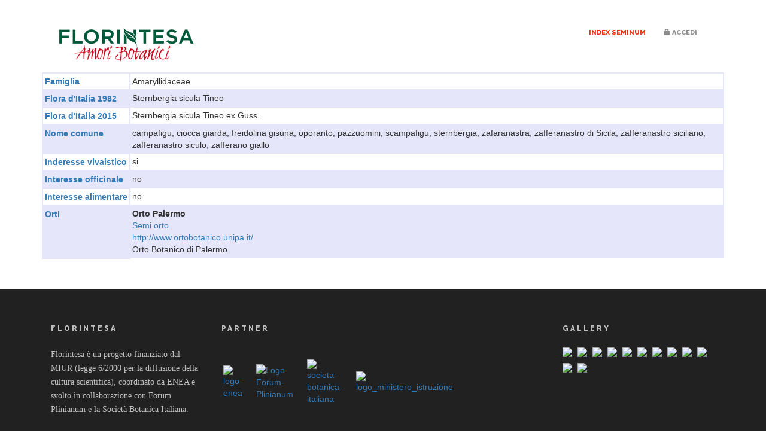

--- FILE ---
content_type: text/html; charset=utf-8
request_url: https://indexseminum.florintesa.it/index_seminums/445
body_size: 2239
content:
<!DOCTYPE html>
<html>
  <head>
    <title>Indexseminum</title>
    <link rel="stylesheet" media="all" href="/assets/application-754477c0830c86db447866b3f649ff0b07141c21386c9352fa14f2ae23aef552.css" />
    <script src="/assets/application-48e7b0f990be27fb27861ef2470cedb31985e4bbcc808f17408ade48d180a470.js"></script>
    <meta name="csrf-param" content="authenticity_token" />
<meta name="csrf-token" content="AJBcie+QYK8K9RW0L+MWZ33XgVhVtIuKTsgWZTZMet3LGg690D0mzvr45DK9jF2rd+9ffDUzAdN59PafLwvI4A==" />
    <link type="text/css" rel="stylesheet" href="https://fonts.googleapis.com/css?family=Roboto:300,400,500,700">
    <link rel="stylesheet" id="Raleway-google-font-css" href="https://fonts.googleapis.com/css?family=Raleway%3A100%2C200%2C300%2Cregular%2C500%2C600%2C700%2C800%2C900&amp;subset=latin&amp;ver=4.1.5" type="text/css" media="all">
  </head>
  <body>
    <div id='system-notify' style='display: none'>
      <div class="alert alert-info alert-dismissible" role="alert">
        <button type="button" class="close" data-dismiss="alert" aria-label="Close"><span aria-hidden="true">&times;</span></button>
        <div id='system-notify-message'></div>
      </div>
    </div>
    <div class="container">
      <nav class="navbar navbar-default" id="nav">
      <div class="container-fluid">
        <div class="navbar-header">
          <button type="button" class="navbar-toggle collapsed" data-toggle="collapse" data-target="#main_nav" aria-expanded="false">
            <span class="sr-only">Menu</span>
            <span class="icon-bar"></span>
            <span class="icon-bar"></span>
            <span class="icon-bar"></span>
          </button>
          <a class="navbar-brand" href="/">
            <img id="logo_mobile" alt="Florintesa" src="/assets/logo-floraintesa-824bd05ea8aa57b6536991b8fac75ff5380509d5e0e60d40ac8de6c46672d16f.png" />  
          </a>
        </div>
        <div class="collapse navbar-collapse" id="main_nav">

          <ul class="nav navbar-nav  pull-right">
            <li role="presentation" class="active"><a href="/">INDEX SEMINUM</a></li>
            <li role="presentation">
            <a rel="nofollow" class="login" href="/users/sign_in"><span class="glyphicon glyphicon-lock" aria-hidden="true"></span> accedi</a>                        </li>
          </ul> 
        </div>
      </div>
      </nav>
    </div>
    <div class="container">
      <div class="row">
        <div class="col-md-12 col-sm-12 col-xs-12">
          <table>
  <tbody>
    <tr valign="top">
      <th nowrap>Famiglia</th> 
      <td> Amaryllidaceae  </td> 
    </tr>
    <tr valign="top">
      <th nowrap>Flora d'Italia 1982 </th> 
      <td> Sternbergia sicula Tineo </td>
    </tr>
    <tr valign="top">
      <th nowrap>Flora d'Italia 2015</th>
      <td> Sternbergia sicula Tineo ex Guss. </td>
    </tr>
    <tr valign="top">
      <th nowrap>Nome comune</th>
      <td> campafigu, ciocca giarda, freidolina gisuna, oporanto, pazzuomini, scampafigu, sternbergia, zafaranastra, zafferanastro di Sicila, zafferanastro siciliano, zafferanastro siculo, zafferano giallo </td>
    </tr>
    <tr valign="top">
      <th nowrap>Inderesse vivaistico</th>
      <td> si </td>
    </tr>
    <tr valign="top">
      <th nowrap>Interesse officinale</th>
      <td> no </td>
    </tr>
    <tr valign="top">
      <th nowrap>Interesse alimentare</th>
      <td> no </td>
    </tr>
    <tr valign="top">
      <th nowrap>Orti</th>
      <td>
         <b>Orto Palermo<br></b>  
         <a href="/botanical_garden/8">Semi orto</a>
         <br>
           <a target="_blank" href="http://www.ortobotanico.unipa.it/">http://www.ortobotanico.unipa.it/</a><br>
           Orto Botanico di Palermo<br>
      </td>
    </tr>  
  </tbody>
</table>

        </div>
      </div>
    </div>
    <footer id="footer">
    <div id="container-footer"  class="container">
      <div class="row">
        <div class="col-md-12 col-sm-12 col-xs-12">
          <div class="col-md-3">
            <h3> Florintesa</h3>
            <p> Florintesa è un progetto finanziato dal MIUR (legge 6/2000 per la diffusione della cultura scientifica),
            coordinato da ENEA e svolto in collaborazione con Forum<br> Plinianum e la Società Botanica Italiana.
            </p>
          </div>
          <div class="col-md-3">
            <h3>Partner</h3>
            <table>
              <tr>
                <td class="partner">
                  <a href="https://www.florintesa.it/enea/" title="Enea">
                    <img  alt="logo-enea" src="https://www.florintesa.it/wp-content/uploads/2015/02/logo-enea.jpg">
                  </a>
                </td>
                <td class="partner">
                  <a href="https://www.florintesa.it/forum-plinianum/" title="Forum Plianum">
                    <img  alt="Logo-Forum-Plinianum" src="https://www.florintesa.it/wp-content/uploads/2015/02/Logo-Forum-Plinianum.jpg">
                  </a>
                </td>
                <td class="partner">
                  <a href="https://www.florintesa.it/societa-botanica-italia/" title="Società Botanica Italiana">
                    <img  alt="societa-botanica-italiana" src="https://www.florintesa.it/wp-content/uploads/2015/02/societa-botanica-italiana.jpg">
                  </td>
                </a>
                <td class="partner">
                  <a target="_blank" href="https://www.istruzione.it" title="Ministero dell'Istruzione, dell'Università e della Ricerca">
                    <img  alt="logo_ministero_istruzione" src="https://www.florintesa.it/wp-content/uploads/2015/02/logo_ministero_istruzione.jpg">
                  </a>
                </td>
              </tr>
            </table>
          </div>
          <div class="col-md-3">
          </div>
          <div class="col-md-3 pull-right">
            <h3>Gallery</h3>
            <img id="img-gallery" src="https://www.florintesa.it/wp-content/uploads/2015/01/DSC0023-150x150.jpg" width="60px" >
            <img id="img-gallery" src="https://www.florintesa.it/wp-content/uploads/2015/01/DSC0039-150x150.jpg" width="60px">
            <img id="img-gallery" src="https://www.florintesa.it/wp-content/uploads/2015/01/DSC0042-150x150.jpg" width="60px">
            <img id="img-gallery" src="https://www.florintesa.it/wp-content/uploads/2015/01/DSC0133-150x150.jpg" width="60px">
            <img id="img-gallery" src="https://www.florintesa.it/wp-content/uploads/2015/01/DSC0139-150x150.jpg" width="60px">
            <img id="img-gallery" src="https://www.florintesa.it/wp-content/uploads/2015/01/DSC0433-150x150.jpg" width="60px">
            <img id="img-gallery" src="https://www.florintesa.it/wp-content/uploads/2015/01/DSC0460-150x150.jpg" width="60px">
            <img id="img-gallery" src="https://www.florintesa.it/wp-content/uploads/2015/01/DSC0768-150x150.jpg" width="60px">
            <img id="img-gallery" src="https://www.florintesa.it/wp-content/uploads/2015/01/DSC0776-150x150.jpg" width="60px">
            <img id="img-gallery" src="https://www.florintesa.it/wp-content/uploads/2015/01/DSC0781-150x150.jpg" width="60px">
            <img id="img-gallery" src="https://www.florintesa.it/wp-content/uploads/2015/01/DSC0832-150x150.jpg" width="60px">
            <img id="img-gallery" src="https://www.florintesa.it/wp-content/uploads/2015/01/DSC0992-150x150.jpg" width="60px">
          </div>
        </div>
      </div>
    </div>
  </div>

  <div id="copyright-wrapper">
    <div class="container">
      <div class="row"> 
        <div class="col-md-12">
          <div class="col-md-10" id="text">
            Copyright © 2018 -

            Tutti i contenuti grafici, fotografici e testuali sono proprietà intellettuale e protetti dal diritto d'autore. <br>
            Ne è tassativamente vietata qualsiasi utilizzazione, totale o parziale,  ivi inclusa la memorizzazione, rip
            roduzione, rielaborazione, <br> diffusione o distribuzione mediante qualunque piattaforma tecnologica,supporto o rete telematica, senza previa autorizzazione <br> scritta degli autori da richiedersi a utagri.eco@gmail.com -      
          </div> 
          <div  class="col-md-3 pull-right" id="dx">
            <div class="txt">
              <a id="text-footer"  target="_blank" href="https://www.ixenia.com/prodotti/sviluppo-siti-web-roma">Sviluppo siti web</a> a cura di
            </div>
            <div class="img">
              <a target="_blank" href="https://www.ixenia.com">
                <img src="https://www.florintesa.it/wp-content/uploads/2015/01/iXenia_web-agency.png">
              </a>
            </div>  
          </div>
        </div>
      </div>
    </div>
  </div>
  </footer>
</body>
  </html>
